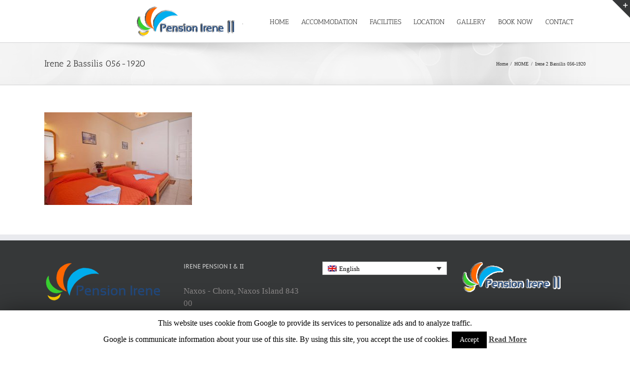

--- FILE ---
content_type: text/html; charset=UTF-8
request_url: https://irenenaxos.com/home-2/irene-2-bassilis-056-1920/
body_size: 61912
content:
<!DOCTYPE html>
<html class="avada-html-layout-wide" lang="en-US" prefix="og: http://ogp.me/ns# fb: http://ogp.me/ns/fb#">
<head>
	<meta http-equiv="X-UA-Compatible" content="IE=edge" />
	<meta http-equiv="Content-Type" content="text/html; charset=utf-8"/>
	<meta name="viewport" content="width=device-width, initial-scale=1" />
	<title>Irene 2 Bassilis 056-1920 &#8211; Irene I &#038; II</title>
<link rel="alternate" hreflang="en" href="https://irenenaxos.com/home-2/irene-2-bassilis-056-1920/" />
<link rel="alternate" hreflang="el" href="https://irenenaxos.com/el/home-2/irene-2-bassilis-056-1920-2/" />
<link rel='dns-prefetch' href='//s.w.org' />
<link rel="alternate" type="application/rss+xml" title="Irene I &amp; II &raquo; Feed" href="https://irenenaxos.com/feed/" />
<link rel="alternate" type="application/rss+xml" title="Irene I &amp; II &raquo; Comments Feed" href="https://irenenaxos.com/comments/feed/" />
		
		
		
		
				
		<meta property="og:title" content="Irene 2 Bassilis 056-1920"/>
		<meta property="og:type" content="article"/>
		<meta property="og:url" content="https://irenenaxos.com/home-2/irene-2-bassilis-056-1920/"/>
		<meta property="og:site_name" content="Irene I &amp; II"/>
		<meta property="og:description" content=""/>

									<meta property="og:image" content="https://irenenaxos.com/wp-content/uploads/2017/10/irenelogo2.png"/>
									<script type="text/javascript">
			window._wpemojiSettings = {"baseUrl":"https:\/\/s.w.org\/images\/core\/emoji\/12.0.0-1\/72x72\/","ext":".png","svgUrl":"https:\/\/s.w.org\/images\/core\/emoji\/12.0.0-1\/svg\/","svgExt":".svg","source":{"concatemoji":"https:\/\/irenenaxos.com\/wp-includes\/js\/wp-emoji-release.min.js?ver=5.4.18"}};
			/*! This file is auto-generated */
			!function(e,a,t){var n,r,o,i=a.createElement("canvas"),p=i.getContext&&i.getContext("2d");function s(e,t){var a=String.fromCharCode;p.clearRect(0,0,i.width,i.height),p.fillText(a.apply(this,e),0,0);e=i.toDataURL();return p.clearRect(0,0,i.width,i.height),p.fillText(a.apply(this,t),0,0),e===i.toDataURL()}function c(e){var t=a.createElement("script");t.src=e,t.defer=t.type="text/javascript",a.getElementsByTagName("head")[0].appendChild(t)}for(o=Array("flag","emoji"),t.supports={everything:!0,everythingExceptFlag:!0},r=0;r<o.length;r++)t.supports[o[r]]=function(e){if(!p||!p.fillText)return!1;switch(p.textBaseline="top",p.font="600 32px Arial",e){case"flag":return s([127987,65039,8205,9895,65039],[127987,65039,8203,9895,65039])?!1:!s([55356,56826,55356,56819],[55356,56826,8203,55356,56819])&&!s([55356,57332,56128,56423,56128,56418,56128,56421,56128,56430,56128,56423,56128,56447],[55356,57332,8203,56128,56423,8203,56128,56418,8203,56128,56421,8203,56128,56430,8203,56128,56423,8203,56128,56447]);case"emoji":return!s([55357,56424,55356,57342,8205,55358,56605,8205,55357,56424,55356,57340],[55357,56424,55356,57342,8203,55358,56605,8203,55357,56424,55356,57340])}return!1}(o[r]),t.supports.everything=t.supports.everything&&t.supports[o[r]],"flag"!==o[r]&&(t.supports.everythingExceptFlag=t.supports.everythingExceptFlag&&t.supports[o[r]]);t.supports.everythingExceptFlag=t.supports.everythingExceptFlag&&!t.supports.flag,t.DOMReady=!1,t.readyCallback=function(){t.DOMReady=!0},t.supports.everything||(n=function(){t.readyCallback()},a.addEventListener?(a.addEventListener("DOMContentLoaded",n,!1),e.addEventListener("load",n,!1)):(e.attachEvent("onload",n),a.attachEvent("onreadystatechange",function(){"complete"===a.readyState&&t.readyCallback()})),(n=t.source||{}).concatemoji?c(n.concatemoji):n.wpemoji&&n.twemoji&&(c(n.twemoji),c(n.wpemoji)))}(window,document,window._wpemojiSettings);
		</script>
		<style type="text/css">
img.wp-smiley,
img.emoji {
	display: inline !important;
	border: none !important;
	box-shadow: none !important;
	height: 1em !important;
	width: 1em !important;
	margin: 0 .07em !important;
	vertical-align: -0.1em !important;
	background: none !important;
	padding: 0 !important;
}
</style>
	<link rel='stylesheet' id='cookie-law-info-css'  href='https://irenenaxos.com/wp-content/plugins/cookie-law-info/public/css/cookie-law-info-public.css?ver=1.8.5' type='text/css' media='all' />
<link rel='stylesheet' id='cookie-law-info-gdpr-css'  href='https://irenenaxos.com/wp-content/plugins/cookie-law-info/public/css/cookie-law-info-gdpr.css?ver=1.8.5' type='text/css' media='all' />
<link rel='stylesheet' id='rs-plugin-settings-css'  href='https://irenenaxos.com/wp-content/plugins/revslider/public/assets/css/settings.css?ver=5.3.1.5' type='text/css' media='all' />
<style id='rs-plugin-settings-inline-css' type='text/css'>
#rs-demo-id {}
</style>
<link rel='stylesheet' id='wpml-legacy-dropdown-0-css'  href='https://irenenaxos.com/wp-content/plugins/sitepress-multilingual-cms/templates/language-switchers/legacy-dropdown/style.css?ver=1' type='text/css' media='all' />
<link rel='stylesheet' id='wpml-legacy-horizontal-list-0-css'  href='https://irenenaxos.com/wp-content/plugins/sitepress-multilingual-cms/templates/language-switchers/legacy-list-horizontal/style.css?ver=1' type='text/css' media='all' />
<link rel='stylesheet' id='avada-stylesheet-css'  href='https://irenenaxos.com/wp-content/themes/Avada/assets/css/style.min.css?ver=5.9.1' type='text/css' media='all' />
<link rel='stylesheet' id='child-style-css'  href='https://irenenaxos.com/wp-content/themes/Avada-Child-Theme/style.css?ver=5.4.18' type='text/css' media='all' />
<!--[if IE]>
<link rel='stylesheet' id='avada-IE-css'  href='https://irenenaxos.com/wp-content/themes/Avada/assets/css/ie.min.css?ver=5.9.1' type='text/css' media='all' />
<style id='avada-IE-inline-css' type='text/css'>
.avada-select-parent .select-arrow{background-color:#ffffff}
.select-arrow{background-color:#ffffff}
</style>
<![endif]-->
<link rel='stylesheet' id='fusion-dynamic-css-css'  href='https://irenenaxos.com/wp-content/uploads/fusion-styles/1115680562b40db098fc861934c475d6.min.css?ver=5.4.18' type='text/css' media='all' />
<script>if (document.location.protocol != "https:") {document.location = document.URL.replace(/^http:/i, "https:");}</script><script type='text/javascript' src='https://irenenaxos.com/wp-includes/js/jquery/jquery.js?ver=1.12.4-wp'></script>
<script type='text/javascript' src='https://irenenaxos.com/wp-includes/js/jquery/jquery-migrate.min.js?ver=1.4.1'></script>
<script type='text/javascript'>
/* <![CDATA[ */
var Cli_Data = {"nn_cookie_ids":[],"cookielist":[]};
var log_object = {"ajax_url":"https:\/\/irenenaxos.com\/wp-admin\/admin-ajax.php"};
/* ]]> */
</script>
<script type='text/javascript' src='https://irenenaxos.com/wp-content/plugins/cookie-law-info/public/js/cookie-law-info-public.js?ver=1.8.5'></script>
<script type='text/javascript' src='https://irenenaxos.com/wp-content/plugins/revslider/public/assets/js/jquery.themepunch.tools.min.js?ver=5.3.1.5'></script>
<script type='text/javascript' src='https://irenenaxos.com/wp-content/plugins/revslider/public/assets/js/jquery.themepunch.revolution.min.js?ver=5.3.1.5'></script>
<script type='text/javascript' src='https://irenenaxos.com/wp-content/plugins/sitepress-multilingual-cms/templates/language-switchers/legacy-dropdown/script.js?ver=1'></script>
<link rel='https://api.w.org/' href='https://irenenaxos.com/wp-json/' />
<link rel="EditURI" type="application/rsd+xml" title="RSD" href="https://irenenaxos.com/xmlrpc.php?rsd" />
<link rel="wlwmanifest" type="application/wlwmanifest+xml" href="https://irenenaxos.com/wp-includes/wlwmanifest.xml" /> 
<link rel='shortlink' href='https://irenenaxos.com/?p=1703' />
<link rel="alternate" type="application/json+oembed" href="https://irenenaxos.com/wp-json/oembed/1.0/embed?url=https%3A%2F%2Firenenaxos.com%2Fhome-2%2Firene-2-bassilis-056-1920%2F" />
<link rel="alternate" type="text/xml+oembed" href="https://irenenaxos.com/wp-json/oembed/1.0/embed?url=https%3A%2F%2Firenenaxos.com%2Fhome-2%2Firene-2-bassilis-056-1920%2F&#038;format=xml" />
<meta name="generator" content="WPML ver:3.6.1 stt:1,13;" />
<script type="text/javascript">
(function(url){
	if(/(?:Chrome\/26\.0\.1410\.63 Safari\/537\.31|WordfenceTestMonBot)/.test(navigator.userAgent)){ return; }
	var addEvent = function(evt, handler) {
		if (window.addEventListener) {
			document.addEventListener(evt, handler, false);
		} else if (window.attachEvent) {
			document.attachEvent('on' + evt, handler);
		}
	};
	var removeEvent = function(evt, handler) {
		if (window.removeEventListener) {
			document.removeEventListener(evt, handler, false);
		} else if (window.detachEvent) {
			document.detachEvent('on' + evt, handler);
		}
	};
	var evts = 'contextmenu dblclick drag dragend dragenter dragleave dragover dragstart drop keydown keypress keyup mousedown mousemove mouseout mouseover mouseup mousewheel scroll'.split(' ');
	var logHuman = function() {
		if (window.wfLogHumanRan) { return; }
		window.wfLogHumanRan = true;
		var wfscr = document.createElement('script');
		wfscr.type = 'text/javascript';
		wfscr.async = true;
		wfscr.src = url + '&r=' + Math.random();
		(document.getElementsByTagName('head')[0]||document.getElementsByTagName('body')[0]).appendChild(wfscr);
		for (var i = 0; i < evts.length; i++) {
			removeEvent(evts[i], logHuman);
		}
	};
	for (var i = 0; i < evts.length; i++) {
		addEvent(evts[i], logHuman);
	}
})('//irenenaxos.com/?wordfence_lh=1&hid=11C892EDCC4B55E8E3FF8F8B6BC81A7A');
</script><style type="text/css">.recentcomments a{display:inline !important;padding:0 !important;margin:0 !important;}</style><style type="text/css" id="custom-background-css">
body.custom-background { background-color: #d8d8d8; }
</style>
	
<style type='text/css'>
/* Begin Simple Side Tab Styles*/
#rum_sst_tab {
	font-family:Tahoma, sans-serif;
	top:350px;
	background-color:#32afcb;
	color:#FFFFFF;
	border-style:solid;
	border-width:0px;
}

#rum_sst_tab:hover {
	background-color: #A4A4A4;
	

}

.rum_sst_contents {
	position:fixed;
	margin:0;
	padding:6px 13px 8px 13px;
	text-decoration:none;
	text-align:center;
	font-size:15px;
	font-weight:bold;
	border-style:solid;
	display:block;
	z-index:100000;
}

.rum_sst_left {
	left:-2px;
	cursor: pointer;
	-webkit-transform-origin:0 0;
	-moz-transform-origin:0 0;
	-o-transform-origin:0 0;
	-ms-transform-origin:0 0;
	-webkit-transform:rotate(270deg);
	-moz-transform:rotate(270deg);
	-ms-transform:rotate(270deg);
	-o-transform:rotate(270deg);
	transform:rotate(270deg);
	-moz-border-radius-bottomright:10px;
	border-bottom-right-radius:10px;
	-moz-border-radius-bottomleft:10px;
	border-bottom-left-radius:10px;
}

.rum_sst_right {
   	right:-1px;
	cursor: pointer;
	-webkit-transform-origin:100% 100%;
	-moz-transform-origin:100% 100%;
	-o-transform-origin:100% 100%;
	-ms-transform-origin:100% 100%;
	-webkit-transform:rotate(-90deg);
	-moz-transform:rotate(-90deg);
	-ms-transform:rotate(-90deg);
	-o-transform:rotate(-90deg);
	transform:rotate(-90deg);
	-moz-border-radius-topright:10px;
	border-top-right-radius:10px;
	-moz-border-radius-topleft:10px;
	border-top-left-radius:10px;
}

.rum_sst_right.less-ie-9 {
	right:-120px;
	filter: progid:DXImageTransform.Microsoft.BasicImage(rotation=1);
}

.rum_sst_left.less-ie-9 {
	filter: progid:DXImageTransform.Microsoft.BasicImage(rotation=3);
}

/* End Simple Side Tab Styles*/

</style>

<meta name="generator" content="Powered by Slider Revolution 5.3.1.5 - responsive, Mobile-Friendly Slider Plugin for WordPress with comfortable drag and drop interface." />
			<script type="text/javascript" >
				window.ga=window.ga||function(){(ga.q=ga.q||[]).push(arguments)};ga.l=+new Date;
				ga('create', 'UA-91192219-27', 'auto');
				// Plugins
				
				ga('send', 'pageview');
			</script>
			<script async src="https://www.google-analytics.com/analytics.js"></script>
			
		
	<script type="text/javascript">
		var doc = document.documentElement;
		doc.setAttribute('data-useragent', navigator.userAgent);
	</script>

	</head>

<body data-rsssl=1 class="attachment attachment-template-default attachmentid-1703 attachment-jpeg custom-background fusion-image-hovers fusion-body ltr fusion-sticky-header no-tablet-sticky-header no-mobile-sticky-header no-mobile-slidingbar no-mobile-totop fusion-disable-outline fusion-sub-menu-fade mobile-logo-pos-left layout-wide-mode fusion-top-header menu-text-align-center mobile-menu-design-modern fusion-show-pagination-text fusion-header-layout-v1 avada-responsive avada-footer-fx-none fusion-search-form-classic fusion-avatar-square">
	<a class="skip-link screen-reader-text" href="#content">Skip to content</a>
				<div id="wrapper" class="">
		<div id="home" style="position:relative;top:-1px;"></div>
		
			<header class="fusion-header-wrapper">
				<div class="fusion-header-v1 fusion-logo-left fusion-sticky-menu-1 fusion-sticky-logo-1 fusion-mobile-logo-1  fusion-mobile-menu-design-modern">
					<div class="fusion-header-sticky-height"></div>
<div class="fusion-header">
	<div class="fusion-row">
					<div class="fusion-logo" data-margin-top="31px" data-margin-bottom="31px" data-margin-left="0px" data-margin-right="0px">
			<a class="fusion-logo-link"  href="https://irenenaxos.com/" >

						<!-- standard logo -->
			<img src="https://irenenaxos.com/wp-content/uploads/2017/10/irenelogo2.png" srcset="https://irenenaxos.com/wp-content/uploads/2017/10/irenelogo2.png 1x" width="208" height="63" alt="Irene I &#038; II Logo" data-retina_logo_url="" class="fusion-standard-logo" />

											<!-- mobile logo -->
				<img src="https://irenenaxos.com/wp-content/uploads/2017/10/irenelogo2.png" srcset="https://irenenaxos.com/wp-content/uploads/2017/10/irenelogo2.png 1x" width="208" height="63" alt="Irene I &#038; II Logo" data-retina_logo_url="" class="fusion-mobile-logo" />
			
											<!-- sticky header logo -->
				<img src="https://irenenaxos.com/wp-content/uploads/2017/10/irenelogo2.png" srcset="https://irenenaxos.com/wp-content/uploads/2017/10/irenelogo2.png 1x" width="208" height="63" alt="Irene I &#038; II Logo" data-retina_logo_url="" class="fusion-sticky-logo" />
					</a>
		</div>		<nav class="fusion-main-menu" aria-label="Main Menu"><ul id="menu-menu-en" class="fusion-menu"><li  id="menu-item-2288"  class="logostigmis menu-item menu-item-type-custom menu-item-object-custom menu-item-2288"  data-classes="logostigmis" data-item-id="2288"><a  href="/home-2/" class="fusion-flex-link fusion-bar-highlight"><span class="fusion-megamenu-icon fusion-megamenu-image"><img src="https://irenenaxos.com/wp-content/uploads/2017/10/irenelogo2.png" alt="" title="Irene 2 Bassilis 056-1920"></span><span class="menu-text">.</span></a></li><li  id="menu-item-43"  class="menu-item menu-item-type-post_type menu-item-object-page menu-item-43"  data-item-id="43"><a  href="https://irenenaxos.com/home-2/" class="fusion-bar-highlight"><span class="menu-text">HOME</span></a></li><li  id="menu-item-287"  class="menu-item menu-item-type-post_type menu-item-object-page menu-item-287"  data-item-id="287"><a  href="https://irenenaxos.com/accomodation-2/" class="fusion-bar-highlight"><span class="menu-text">ACCOMMODATION</span></a></li><li  id="menu-item-290"  class="menu-item menu-item-type-post_type menu-item-object-page menu-item-290"  data-item-id="290"><a  href="https://irenenaxos.com/facilities-2/" class="fusion-bar-highlight"><span class="menu-text">FACILITIES</span></a></li><li  id="menu-item-42"  class="menu-item menu-item-type-post_type menu-item-object-page menu-item-42"  data-item-id="42"><a  href="https://irenenaxos.com/location-2/" class="fusion-bar-highlight"><span class="menu-text">LOCATION</span></a></li><li  id="menu-item-301"  class="menu-item menu-item-type-post_type menu-item-object-page menu-item-301"  data-item-id="301"><a  href="https://irenenaxos.com/gallery-2/" class="fusion-bar-highlight"><span class="menu-text">GALLERY</span></a></li><li  id="menu-item-3170"  class="menu-item menu-item-type-custom menu-item-object-custom menu-item-3170"  data-item-id="3170"><a  href="https://irenenaxos2.reserve-online.net/" class="fusion-bar-highlight"><span class="menu-text">BOOK NOW</span></a></li><li  id="menu-item-41"  class="menu-item menu-item-type-post_type menu-item-object-page menu-item-41"  data-item-id="41"><a  href="https://irenenaxos.com/contact-2/" class="fusion-bar-highlight"><span class="menu-text">CONTACT</span></a></li><li class="fusion-custom-menu-item fusion-main-menu-search"><a class="fusion-main-menu-icon fusion-bar-highlight" href="#" aria-label="Search" data-title="Search" title="Search"></a><div class="fusion-custom-menu-item-contents"><form role="search" class="searchform fusion-search-form fusion-live-search" method="get" action="https://irenenaxos.com/">
	<div class="fusion-search-form-content">
		<div class="fusion-search-field search-field">
			<label><span class="screen-reader-text">Search for:</span>
									<input type="text" value="" name="s" class="s" placeholder="Search ..." required aria-required="true" aria-label="Search ..."/>
							</label>
		</div>
		<div class="fusion-search-button search-button">
			<input type="submit" class="fusion-search-submit searchsubmit" value="&#xf002;" />
					</div>
	</div>
	</form>
</div></li></ul></nav><nav class="fusion-main-menu fusion-sticky-menu" aria-label="Main Menu Sticky"><ul id="menu-main-menu-1" class="fusion-menu"><li   class="logostigmis menu-item menu-item-type-custom menu-item-object-custom menu-item-2288"  data-classes="logostigmis" data-item-id="2288"><a  href="/home-2/" class="fusion-flex-link fusion-bar-highlight"><span class="fusion-megamenu-icon fusion-megamenu-image"><img src="https://irenenaxos.com/wp-content/uploads/2017/10/irenelogo2.png" alt="" title="Irene 2 Bassilis 056-1920"></span><span class="menu-text">.</span></a></li><li   class="menu-item menu-item-type-post_type menu-item-object-page menu-item-43"  data-item-id="43"><a  href="https://irenenaxos.com/home-2/" class="fusion-bar-highlight"><span class="menu-text">HOME</span></a></li><li   class="menu-item menu-item-type-post_type menu-item-object-page menu-item-287"  data-item-id="287"><a  href="https://irenenaxos.com/accomodation-2/" class="fusion-bar-highlight"><span class="menu-text">ACCOMMODATION</span></a></li><li   class="menu-item menu-item-type-post_type menu-item-object-page menu-item-290"  data-item-id="290"><a  href="https://irenenaxos.com/facilities-2/" class="fusion-bar-highlight"><span class="menu-text">FACILITIES</span></a></li><li   class="menu-item menu-item-type-post_type menu-item-object-page menu-item-42"  data-item-id="42"><a  href="https://irenenaxos.com/location-2/" class="fusion-bar-highlight"><span class="menu-text">LOCATION</span></a></li><li   class="menu-item menu-item-type-post_type menu-item-object-page menu-item-301"  data-item-id="301"><a  href="https://irenenaxos.com/gallery-2/" class="fusion-bar-highlight"><span class="menu-text">GALLERY</span></a></li><li   class="menu-item menu-item-type-custom menu-item-object-custom menu-item-3170"  data-item-id="3170"><a  href="https://irenenaxos2.reserve-online.net/" class="fusion-bar-highlight"><span class="menu-text">BOOK NOW</span></a></li><li   class="menu-item menu-item-type-post_type menu-item-object-page menu-item-41"  data-item-id="41"><a  href="https://irenenaxos.com/contact-2/" class="fusion-bar-highlight"><span class="menu-text">CONTACT</span></a></li><li class="fusion-custom-menu-item fusion-main-menu-search"><a class="fusion-main-menu-icon fusion-bar-highlight" href="#" aria-label="Search" data-title="Search" title="Search"></a><div class="fusion-custom-menu-item-contents"><form role="search" class="searchform fusion-search-form fusion-live-search" method="get" action="https://irenenaxos.com/">
	<div class="fusion-search-form-content">
		<div class="fusion-search-field search-field">
			<label><span class="screen-reader-text">Search for:</span>
									<input type="text" value="" name="s" class="s" placeholder="Search ..." required aria-required="true" aria-label="Search ..."/>
							</label>
		</div>
		<div class="fusion-search-button search-button">
			<input type="submit" class="fusion-search-submit searchsubmit" value="&#xf002;" />
					</div>
	</div>
	</form>
</div></li></ul></nav>	<div class="fusion-mobile-menu-icons">
							<a href="#" class="fusion-icon fusion-icon-bars" aria-label="Toggle mobile menu" aria-expanded="false"></a>
		
		
		
			</div>
	
<nav class="fusion-mobile-nav-holder fusion-mobile-menu-text-align-left" aria-label="Main Menu Mobile"></nav>

	<nav class="fusion-mobile-nav-holder fusion-mobile-menu-text-align-left fusion-mobile-sticky-nav-holder" aria-label="Main Menu Mobile Sticky"></nav>
					</div>
</div>
				</div>
				<div class="fusion-clearfix"></div>
			</header>
					
		
		<div id="sliders-container">
					</div>
				
		
					<div class="fusion-page-title-bar fusion-page-title-bar-none fusion-page-title-bar-left">
	<div class="fusion-page-title-row">
		<div class="fusion-page-title-wrapper">
			<div class="fusion-page-title-captions">

																			<h1 class="entry-title">Irene 2 Bassilis 056-1920</h1>

									
				
			</div>

												<div class="fusion-page-title-secondary">
						<div class="fusion-breadcrumbs"><span itemscope itemtype="http://data-vocabulary.org/Breadcrumb"><a itemprop="url" href="https://irenenaxos.com"><span itemprop="title">Home</span></a></span><span class="fusion-breadcrumb-sep">/</span><span itemscope itemtype="http://data-vocabulary.org/Breadcrumb"><a itemprop="url" href="https://irenenaxos.com/home-2/"><span itemprop="title">HOME</span></a></span><span class="fusion-breadcrumb-sep">/</span><span class="breadcrumb-leaf">Irene 2 Bassilis 056-1920</span></div>					</div>
							
		</div>
	</div>
</div>
				
				<main id="main" class="clearfix " style="">
			<div class="fusion-row" style="">
<section id="content" style="width: 100%;">
					<div id="post-1703" class="post-1703 attachment type-attachment status-inherit hentry">
			<span class="entry-title rich-snippet-hidden">Irene 2 Bassilis 056-1920</span><span class="vcard rich-snippet-hidden"><span class="fn"><a href="https://irenenaxos.com/author/marinet/" title="Posts by marinet" rel="author">marinet</a></span></span><span class="updated rich-snippet-hidden">2017-10-26T11:54:26+00:00</span>						<div class="post-content">
				<p class="attachment"><a data-rel="iLightbox[postimages]" data-title="" data-caption="" href='https://irenenaxos.com/wp-content/uploads/2017/01/Irene-2-Bassilis-056-1920.jpg'><img width="300" height="188" src="https://irenenaxos.com/wp-content/uploads/2017/01/Irene-2-Bassilis-056-1920-300x188.jpg" class="attachment-medium size-medium" alt="" srcset="https://irenenaxos.com/wp-content/uploads/2017/01/Irene-2-Bassilis-056-1920-200x125.jpg 200w, https://irenenaxos.com/wp-content/uploads/2017/01/Irene-2-Bassilis-056-1920-300x188.jpg 300w, https://irenenaxos.com/wp-content/uploads/2017/01/Irene-2-Bassilis-056-1920-320x202.jpg 320w, https://irenenaxos.com/wp-content/uploads/2017/01/Irene-2-Bassilis-056-1920-400x250.jpg 400w, https://irenenaxos.com/wp-content/uploads/2017/01/Irene-2-Bassilis-056-1920-600x375.jpg 600w, https://irenenaxos.com/wp-content/uploads/2017/01/Irene-2-Bassilis-056-1920-700x441.jpg 700w, https://irenenaxos.com/wp-content/uploads/2017/01/Irene-2-Bassilis-056-1920-768x480.jpg 768w, https://irenenaxos.com/wp-content/uploads/2017/01/Irene-2-Bassilis-056-1920-800x500.jpg 800w, https://irenenaxos.com/wp-content/uploads/2017/01/Irene-2-Bassilis-056-1920-1024x640.jpg 1024w, https://irenenaxos.com/wp-content/uploads/2017/01/Irene-2-Bassilis-056-1920-1200x750.jpg 1200w, https://irenenaxos.com/wp-content/uploads/2017/01/Irene-2-Bassilis-056-1920.jpg 1920w" sizes="(max-width: 300px) 100vw, 300px" /></a></p>
							</div>
																													</div>
		</section>
					
				</div>  <!-- fusion-row -->
			</main>  <!-- #main -->
			
			
			
										
				<div class="fusion-footer">
						
	<footer class="fusion-footer-widget-area fusion-widget-area">
		<div class="fusion-row">
			<div class="fusion-columns fusion-columns-4 fusion-widget-area">
				
																									<div class="fusion-column col-lg-3 col-md-3 col-sm-3">
							<section id="text-2" class="fusion-footer-widget-column widget widget_text">			<div class="textwidget"><a href="/home/" ><img src="/wp-content/uploads/2018/04/logo-1.png" /></a>
</div>
		<div style="clear:both;"></div></section><section id="facebook-like-widget-3" class="fusion-footer-widget-column widget facebook_like"><h4 class="widget-title">Find us on Facebook</h4>
												<script>
			
					window.fbAsyncInit = function() {
						fusion_resize_page_widget();

						jQuery( window ).resize( function() {
							fusion_resize_page_widget();
						});

						function fusion_resize_page_widget() {
							var $container_width = jQuery( '.facebook-like-widget-3' ).width();

							if ( 1 > $container_width ) {
								$container_width = 268;
							}

							if ( $container_width != jQuery('.facebook-like-widget-3 .fb-page' ).data( 'width' ) && $container_width != jQuery('.facebook-like-widget-3 .fb-page' ).data( 'original-width' ) ) {
								jQuery('.facebook-like-widget-3 .fb-page' ).attr( 'data-width', $container_width );
								if ( 'undefined' !== typeof FB ) {
									FB.XFBML.parse();
								}
							}
						}
					};

					( function( d, s, id ) {
						var js, 
							fjs = d.getElementsByTagName( s )[0];
						if ( d.getElementById( id ) ) {
							return;
						}
						js     = d.createElement( s ); 
						js.id  = id;
						js.src = "https://connect.facebook.net/en_US/sdk.js#xfbml=1&version=v2.11&appId=";
						fjs.parentNode.insertBefore( js, fjs );
					}( document, 'script', 'facebook-jssdk' ) );

							</script>
			
			<div class="fb-like-box-container facebook-like-widget-3" id="fb-root">
				<div class="fb-page" data-href="https://www.facebook.com/Irene-Pension-I-380317752441741/" data-original-width="268" data-width="268" data-adapt-container-width="true" data-small-header="false" data-height="270" data-hide-cover="true" data-show-facepile="true" data-tabs=""></div>
			</div>
			<div style="clear:both;"></div></section>																					</div>
																										<div class="fusion-column col-lg-3 col-md-3 col-sm-3">
							<section id="contact_info-widget-2" class="fusion-footer-widget-column widget contact_info"><h4 class="widget-title">Irene Pension Ι &#038; ΙΙ</h4>
		<div class="contact-info-container">
							<p class="address">Naxos - Chora, Naxos Island 843 00</p>
			
			
							<p class="mobile">Mobile: +30 6973337782</p>
			
			
							<p class="email">Email: <a href="mailto:&#105;nf&#111;&#64;i&#114;en&#101;&#110;a&#120;o&#115;&#46;c&#111;m&#32;">info@irenenaxos.com </a></p>
			
					</div>
		<div style="clear:both;"></div></section><section id="text-4" class="fusion-footer-widget-column widget widget_text"><h4 class="widget-title">ΜΗΤΕ</h4>			<div class="textwidget"><p>IRENE 1  1174K112KO639300</p>
<p>IRENE 2   1144K133K0772800</p>
</div>
		<div style="clear:both;"></div></section>																					</div>
																										<div class="fusion-column col-lg-3 col-md-3 col-sm-3">
							<section id="icl_lang_sel_widget-2" class="fusion-footer-widget-column widget widget_icl_lang_sel_widget">
<div
	 class="wpml-ls-sidebars-avada-footer-widget-3 wpml-ls wpml-ls-legacy-dropdown js-wpml-ls-legacy-dropdown">
	<ul>

		<li tabindex="0" class="wpml-ls-slot-avada-footer-widget-3 wpml-ls-item wpml-ls-item-en wpml-ls-current-language wpml-ls-first-item wpml-ls-item-legacy-dropdown">
			<a href="#" class="wpml-ls-item-toggle"><img class="wpml-ls-flag" src="https://irenenaxos.com/wp-content/plugins/sitepress-multilingual-cms/res/flags/en.png" alt="en" title="English"><span class="wpml-ls-native">English</span></a>

			<ul class="wpml-ls-sub-menu">
				
					<li class="wpml-ls-slot-avada-footer-widget-3 wpml-ls-item wpml-ls-item-el wpml-ls-last-item">
						<a href="https://irenenaxos.com/el/home-2/irene-2-bassilis-056-1920-2/"><img class="wpml-ls-flag" src="https://irenenaxos.com/wp-content/plugins/sitepress-multilingual-cms/res/flags/el.png" alt="el" title="Ελληνικα"><span class="wpml-ls-native">Ελληνικα</span><span class="wpml-ls-display"><span class="wpml-ls-bracket"> (</span>Greek<span class="wpml-ls-bracket">)</span></span></a>
					</li>

							</ul>

		</li>

	</ul>
</div><div style="clear:both;"></div></section>																					</div>
																										<div class="fusion-column fusion-column-last col-lg-3 col-md-3 col-sm-3">
							<section id="text-5" class="fusion-footer-widget-column widget widget_text">			<div class="textwidget"><a href="/home-2/" ><img src="/wp-content/uploads/2018/04/irenelogo2-3.png" /></a></div>
		<div style="clear:both;"></div></section><section id="facebook-like-widget-2" class="fusion-footer-widget-column widget facebook_like"><h4 class="widget-title">Find us on Facebook</h4>
												<script>
			
					window.fbAsyncInit = function() {
						fusion_resize_page_widget();

						jQuery( window ).resize( function() {
							fusion_resize_page_widget();
						});

						function fusion_resize_page_widget() {
							var $container_width = jQuery( '.facebook-like-widget-2' ).width();

							if ( 1 > $container_width ) {
								$container_width = 268;
							}

							if ( $container_width != jQuery('.facebook-like-widget-2 .fb-page' ).data( 'width' ) && $container_width != jQuery('.facebook-like-widget-2 .fb-page' ).data( 'original-width' ) ) {
								jQuery('.facebook-like-widget-2 .fb-page' ).attr( 'data-width', $container_width );
								if ( 'undefined' !== typeof FB ) {
									FB.XFBML.parse();
								}
							}
						}
					};

					( function( d, s, id ) {
						var js, 
							fjs = d.getElementsByTagName( s )[0];
						if ( d.getElementById( id ) ) {
							return;
						}
						js     = d.createElement( s ); 
						js.id  = id;
						js.src = "https://connect.facebook.net/en_US/sdk.js#xfbml=1&version=v2.11&appId=";
						fjs.parentNode.insertBefore( js, fjs );
					}( document, 'script', 'facebook-jssdk' ) );

							</script>
			
			<div class="fb-like-box-container facebook-like-widget-2" id="fb-root">
				<div class="fb-page" data-href="https://www.facebook.com/Irene-Pension-II-345822219217608" data-original-width="268" data-width="268" data-adapt-container-width="true" data-small-header="false" data-height="270" data-hide-cover="true" data-show-facepile="true" data-tabs=""></div>
			</div>
			<div style="clear:both;"></div></section>																					</div>
																											
				<div class="fusion-clearfix"></div>
			</div> <!-- fusion-columns -->
		</div> <!-- fusion-row -->
	</footer> <!-- fusion-footer-widget-area -->

	
	<footer id="footer" class="fusion-footer-copyright-area">
		<div class="fusion-row">
			<div class="fusion-copyright-content">

				<div class="fusion-copyright-notice">
		<div>
		Copyright | All Rights Reserved | Design and Developed  by <a href="http://marinet.gr">Marinet</a> 	</div>
</div>
<div class="fusion-social-links-footer">
	</div>

			</div> <!-- fusion-fusion-copyright-content -->
		</div> <!-- fusion-row -->
	</footer> <!-- #footer -->
				</div> <!-- fusion-footer -->

				<div id="slidingbar-area" class="slidingbar-area fusion-sliding-bar-area fusion-widget-area fusion-sliding-bar-position-top fusion-sliding-bar-text-align-left fusion-sliding-bar-toggle-triangle" data-breakpoint="800" data-toggle="triangle">
			<div class="fusion-sb-toggle-wrapper">
			<a class="fusion-sb-toggle" href="#"><span class="screen-reader-text">Toggle Sliding Bar Area</span></a>
		</div>
	
	<div id="slidingbar" class="fusion-sliding-bar">
				<div class="fusion-row">
						<div class="fusion-columns row fusion-columns-2 columns columns-2">

																									<div class="fusion-column col-lg-6 col-md-6 col-sm-6">
												</div>
																										<div class="fusion-column col-lg-6 col-md-6 col-sm-6">
												</div>
																																																	<div class="fusion-clearfix"></div>
			</div>
		</div>
	</div>
</div>
					</div> <!-- wrapper -->

								<a class="fusion-one-page-text-link fusion-page-load-link"></a>

		<div id="cookie-law-info-bar"><span>This website uses cookie from Google to provide its services to personalize ads and to analyze traffic. <br /> Google is communicate information about your use of this site. By using this site, you accept the use of cookies. <a role='button' tabindex='0' data-cli_action="accept" id="cookie_action_close_header"  class="medium cli-plugin-button cli-plugin-main-button cookie_action_close_header cli_action_button" style="display:inline-block; ">Accept</a> <a href='/terms' id="CONSTANT_OPEN_URL" target="_blank"  class="cli-plugin-main-link"  style="display:inline-block;" >Read More</a></span></div><div id="cookie-law-info-again" style="display:none;"><span id="cookie_hdr_showagain">Privacy & Cookies Policy</span></div><div class="cli-modal" id="cliSettingsPopup" tabindex="-1" role="dialog" aria-labelledby="cliSettingsPopup" aria-hidden="true">
  <div class="cli-modal-dialog" role="document">
    <div class="cli-modal-content cli-bar-popup">
      <button type="button" class="cli-modal-close" id="cliModalClose">
        <svg class="" viewBox="0 0 24 24"><path d="M19 6.41l-1.41-1.41-5.59 5.59-5.59-5.59-1.41 1.41 5.59 5.59-5.59 5.59 1.41 1.41 5.59-5.59 5.59 5.59 1.41-1.41-5.59-5.59z"></path><path d="M0 0h24v24h-24z" fill="none"></path></svg>
        <span class="wt-cli-sr-only">Close</span>
      </button>
      <div class="cli-modal-body">
        <div class="cli-container-fluid cli-tab-container">
    <div class="cli-row">
        <div class="cli-col-12 cli-align-items-stretch cli-px-0">
            <div class="cli-privacy-overview">
                                                   
                <div class="cli-privacy-content">
                    <div class="cli-privacy-content-text"></div>
                </div>
                <a class="cli-privacy-readmore" data-readmore-text="Show more" data-readless-text="Show less"></a>            </div>
        </div>  
        <div class="cli-col-12 cli-align-items-stretch cli-px-0 cli-tab-section-container">
              
                            <div class="cli-tab-section">
                    <div class="cli-tab-header">
                        <a role="button" tabindex="0" class="cli-nav-link cli-settings-mobile" data-target="necessary" data-toggle="cli-toggle-tab" >
                            Necessary 
                        </a>
                    
                    <span class="cli-necessary-caption">Always Enabled</span>                     </div>
                    <div class="cli-tab-content">
                        <div class="cli-tab-pane cli-fade" data-id="necessary">
                            <p></p>
                        </div>
                    </div>
                </div>
              
                       
        </div>
    </div> 
</div> 
      </div>
    </div>
  </div>
</div>
<div class="cli-modal-backdrop cli-fade cli-settings-overlay"></div>
<div class="cli-modal-backdrop cli-fade cli-popupbar-overlay"></div>
<script type="text/javascript">
  /* <![CDATA[ */
  cli_cookiebar_settings='{"animate_speed_hide":"500","animate_speed_show":"500","background":"#fff","border":"#444","border_on":false,"button_1_button_colour":"#000","button_1_button_hover":"#000000","button_1_link_colour":"#fff","button_1_as_button":true,"button_1_new_win":false,"button_2_button_colour":"#333","button_2_button_hover":"#292929","button_2_link_colour":"#444","button_2_as_button":false,"button_2_hidebar":false,"button_3_button_colour":"#000","button_3_button_hover":"#000000","button_3_link_colour":"#fff","button_3_as_button":true,"button_3_new_win":false,"button_4_button_colour":"#000","button_4_button_hover":"#000000","button_4_link_colour":"#fff","button_4_as_button":true,"font_family":"inherit","header_fix":false,"notify_animate_hide":true,"notify_animate_show":false,"notify_div_id":"#cookie-law-info-bar","notify_position_horizontal":"right","notify_position_vertical":"bottom","scroll_close":false,"scroll_close_reload":false,"accept_close_reload":false,"reject_close_reload":false,"showagain_tab":true,"showagain_background":"#fff","showagain_border":"#000","showagain_div_id":"#cookie-law-info-again","showagain_x_position":"100px","text":"#000","show_once_yn":false,"show_once":"10000","logging_on":false,"as_popup":false,"popup_overlay":true,"bar_heading_text":"","cookie_bar_as":"banner","popup_showagain_position":"bottom-right","widget_position":"left"}';
  /* ]]> */
</script><link href="https://fonts.googleapis.com/css?family=Open+Sans:,300" rel="stylesheet">
		<link href="https://fonts.googleapis.com/css?family=Roboto:,300" rel="stylesheet">
<!--cosmores-->

<!--BEGIN COSMORES FORM-->
<link rel="stylesheet" type="text/css" href="https://www.cosmores.com/plugins/css/smoothness/jquery-ui-1.8.13.custom.css" />
<script type="text/javascript" src="https://cdnjs.cloudflare.com/ajax/libs/jqueryui/1.12.1/jquery-ui.min.js"></script>
<script src="https://cdnjs.cloudflare.com/ajax/libs/jquery/3.1.1/core.js"></script>

				<script type="text/javascript">
				jQuery( document ).ready( function() {
					var ajaxurl = 'https://irenenaxos.com/wp-admin/admin-ajax.php';
					if ( 0 < jQuery( '.fusion-login-nonce' ).length ) {
						jQuery.get( ajaxurl, { 'action': 'fusion_login_nonce' }, function( response ) {
							jQuery( '.fusion-login-nonce' ).html( response );
						});
					}
				});
				</script>
				<a href="https://iliada.cosmores.com/?SITE=915" id="rum_sst_tab" class="rum_sst_contents rum_sst_right">BOOK NOW</a><script type='text/javascript'>
/* <![CDATA[ */
var wpcf7 = {"apiSettings":{"root":"https:\/\/irenenaxos.com\/wp-json\/contact-form-7\/v1","namespace":"contact-form-7\/v1"}};
/* ]]> */
</script>
<script type='text/javascript' src='https://irenenaxos.com/wp-content/plugins/contact-form-7/includes/js/scripts.js?ver=5.1.7'></script>
<script type='text/javascript' src='https://irenenaxos.com/wp-content/themes/Avada/includes/lib/assets/min/js/library/isotope.js?ver=3.0.4'></script>
<script type='text/javascript' src='https://irenenaxos.com/wp-content/themes/Avada/includes/lib/assets/min/js/library/jquery.infinitescroll.js?ver=2.1'></script>
<script type='text/javascript' src='https://irenenaxos.com/wp-content/plugins/fusion-core/js/min/avada-faqs.js?ver=1'></script>
<script type='text/javascript' src='https://irenenaxos.com/wp-content/themes/Avada/includes/lib/assets/min/js/library/modernizr.js?ver=3.3.1'></script>
<script type='text/javascript' src='https://irenenaxos.com/wp-content/themes/Avada/includes/lib/assets/min/js/library/jquery.fitvids.js?ver=1.1'></script>
<script type='text/javascript'>
/* <![CDATA[ */
var fusionVideoGeneralVars = {"status_vimeo":"1","status_yt":"1"};
/* ]]> */
</script>
<script type='text/javascript' src='https://irenenaxos.com/wp-content/themes/Avada/includes/lib/assets/min/js/library/fusion-video-general.js?ver=1'></script>
<script type='text/javascript'>
/* <![CDATA[ */
var fusionLightboxVideoVars = {"lightbox_video_width":"1280","lightbox_video_height":"720"};
/* ]]> */
</script>
<script type='text/javascript' src='https://irenenaxos.com/wp-content/themes/Avada/includes/lib/assets/min/js/library/jquery.ilightbox.js?ver=2.2.3'></script>
<script type='text/javascript' src='https://irenenaxos.com/wp-content/themes/Avada/includes/lib/assets/min/js/library/jquery.mousewheel.js?ver=3.0.6'></script>
<script type='text/javascript'>
/* <![CDATA[ */
var fusionLightboxVars = {"status_lightbox":"1","lightbox_gallery":"1","lightbox_skin":"metro-white","lightbox_title":"1","lightbox_arrows":"1","lightbox_slideshow_speed":"5000","lightbox_autoplay":"","lightbox_opacity":"0.9","lightbox_desc":"1","lightbox_social":"1","lightbox_deeplinking":"1","lightbox_path":"vertical","lightbox_post_images":"1","lightbox_animation_speed":"Normal"};
/* ]]> */
</script>
<script type='text/javascript' src='https://irenenaxos.com/wp-content/themes/Avada/includes/lib/assets/min/js/general/fusion-lightbox.js?ver=1'></script>
<script type='text/javascript' src='https://irenenaxos.com/wp-content/themes/Avada/includes/lib/assets/min/js/library/imagesLoaded.js?ver=3.1.8'></script>
<script type='text/javascript' src='https://irenenaxos.com/wp-content/themes/Avada/includes/lib/assets/min/js/library/packery.js?ver=2.0.0'></script>
<script type='text/javascript'>
/* <![CDATA[ */
var avadaPortfolioVars = {"lightbox_behavior":"all","infinite_finished_msg":"<em>All items displayed.<\/em>","infinite_blog_text":"<em>Loading the next set of posts...<\/em>","content_break_point":"800"};
/* ]]> */
</script>
<script type='text/javascript' src='https://irenenaxos.com/wp-content/plugins/fusion-core/js/min/avada-portfolio.js?ver=1'></script>
<script type='text/javascript'>
/* <![CDATA[ */
var fusionMapsVars = {"admin_ajax":"https:\/\/irenenaxos.com\/wp-admin\/admin-ajax.php"};
/* ]]> */
</script>
<script type='text/javascript' src='https://irenenaxos.com/wp-content/themes/Avada/includes/lib/assets/min/js/library/jquery.fusion_maps.js?ver=2.2.2'></script>
<script type='text/javascript' src='https://irenenaxos.com/wp-content/themes/Avada/includes/lib/assets/min/js/general/fusion-google-map.js?ver=1'></script>
<script type='text/javascript' src='https://irenenaxos.com/wp-content/plugins/fusion-builder/assets/js/min/library/Chart.js?ver=2.7.1'></script>
<script type='text/javascript' src='https://irenenaxos.com/wp-content/plugins/fusion-builder/assets/js/min/general/fusion-chart.js?ver=1'></script>
<script type='text/javascript' src='https://irenenaxos.com/wp-content/themes/Avada/includes/lib/assets/min/js/library/bootstrap.collapse.js?ver=3.1.1'></script>
<script type='text/javascript'>
/* <![CDATA[ */
var fusionEqualHeightVars = {"content_break_point":"800"};
/* ]]> */
</script>
<script type='text/javascript' src='https://irenenaxos.com/wp-content/themes/Avada/includes/lib/assets/min/js/general/fusion-equal-heights.js?ver=1'></script>
<script type='text/javascript' src='https://irenenaxos.com/wp-content/plugins/fusion-builder/assets/js/min/general/fusion-toggles.js?ver=1'></script>
<script type='text/javascript' src='https://irenenaxos.com/wp-content/themes/Avada/includes/lib/assets/min/js/library/jquery.waypoints.js?ver=2.0.3'></script>
<script type='text/javascript' src='https://irenenaxos.com/wp-content/themes/Avada/includes/lib/assets/min/js/general/fusion-waypoints.js?ver=1'></script>
<script type='text/javascript' src='https://irenenaxos.com/wp-content/themes/Avada/includes/lib/assets/min/js/library/jquery.appear.js?ver=1'></script>
<script type='text/javascript' src='https://irenenaxos.com/wp-content/plugins/fusion-builder/assets/js/min/general/fusion-progress.js?ver=1'></script>
<script type='text/javascript' src='https://irenenaxos.com/wp-content/themes/Avada/includes/lib/assets/min/js/library/cssua.js?ver=2.1.28'></script>
<script type='text/javascript'>
/* <![CDATA[ */
var fusionAnimationsVars = {"disable_mobile_animate_css":"0"};
/* ]]> */
</script>
<script type='text/javascript' src='https://irenenaxos.com/wp-content/plugins/fusion-builder/assets/js/min/general/fusion-animations.js?ver=1'></script>
<script type='text/javascript' src='https://irenenaxos.com/wp-content/plugins/fusion-builder/assets/js/min/general/fusion-gallery.js?ver=1'></script>
<script type='text/javascript'>
/* <![CDATA[ */
var fusionBgImageVars = {"content_break_point":"800"};
/* ]]> */
</script>
<script type='text/javascript' src='https://irenenaxos.com/wp-content/plugins/fusion-builder/assets/js/min/general/fusion-column-bg-image.js?ver=1'></script>
<script type='text/javascript' src='https://irenenaxos.com/wp-content/plugins/fusion-builder/assets/js/min/general/fusion-column.js?ver=1'></script>
<script type='text/javascript' src='https://irenenaxos.com/wp-content/plugins/fusion-builder/assets/js/min/library/jquery.event.move.js?ver=2.0'></script>
<script type='text/javascript' src='https://irenenaxos.com/wp-content/plugins/fusion-builder/assets/js/min/general/fusion-image-before-after.js?ver=1.0'></script>
<script type='text/javascript' src='https://irenenaxos.com/wp-content/plugins/fusion-builder/assets/js/min/general/fusion-flip-boxes.js?ver=1'></script>
<script type='text/javascript' src='https://irenenaxos.com/wp-content/plugins/fusion-builder/assets/js/min/general/fusion-syntax-highlighter.js?ver=1'></script>
<script type='text/javascript' src='https://irenenaxos.com/wp-content/plugins/fusion-builder/assets/js/min/general/fusion-title.js?ver=1'></script>
<script type='text/javascript' src='https://irenenaxos.com/wp-content/themes/Avada/includes/lib/assets/min/js/library/jquery.cycle.js?ver=3.0.3'></script>
<script type='text/javascript'>
/* <![CDATA[ */
var fusionTestimonialVars = {"testimonials_speed":"4000"};
/* ]]> */
</script>
<script type='text/javascript' src='https://irenenaxos.com/wp-content/plugins/fusion-builder/assets/js/min/general/fusion-testimonials.js?ver=1'></script>
<script type='text/javascript'>
/* <![CDATA[ */
var fusionRecentPostsVars = {"infinite_loading_text":"<em>Loading the next set of posts...<\/em>","infinite_finished_msg":"<em>All items displayed.<\/em>","slideshow_autoplay":"1","slideshow_speed":"7000","pagination_video_slide":"","status_yt":"1"};
/* ]]> */
</script>
<script type='text/javascript' src='https://irenenaxos.com/wp-content/plugins/fusion-builder/assets/js/min/general/fusion-recent-posts.js?ver=1'></script>
<script type='text/javascript' src='https://irenenaxos.com/wp-content/plugins/fusion-builder/assets/js/min/library/jquery.countdown.js?ver=1.0'></script>
<script type='text/javascript' src='https://irenenaxos.com/wp-content/plugins/fusion-builder/assets/js/min/general/fusion-countdown.js?ver=1'></script>
<script type='text/javascript' src='https://irenenaxos.com/wp-content/themes/Avada/includes/lib/assets/min/js/library/bootstrap.transition.js?ver=3.3.6'></script>
<script type='text/javascript' src='https://irenenaxos.com/wp-content/themes/Avada/includes/lib/assets/min/js/library/bootstrap.tab.js?ver=3.1.1'></script>
<script type='text/javascript'>
/* <![CDATA[ */
var fusionTabVars = {"content_break_point":"800"};
/* ]]> */
</script>
<script type='text/javascript' src='https://irenenaxos.com/wp-content/plugins/fusion-builder/assets/js/min/general/fusion-tabs.js?ver=1'></script>
<script type='text/javascript' src='https://irenenaxos.com/wp-content/plugins/fusion-builder/assets/js/min/library/jquery.countTo.js?ver=1'></script>
<script type='text/javascript' src='https://irenenaxos.com/wp-content/themes/Avada/includes/lib/assets/min/js/library/jquery.easyPieChart.js?ver=2.1.7'></script>
<script type='text/javascript' src='https://irenenaxos.com/wp-content/plugins/fusion-builder/assets/js/min/general/fusion-counters-circle.js?ver=1'></script>
<script type='text/javascript' src='https://irenenaxos.com/wp-content/themes/Avada/includes/lib/assets/min/js/library/bootstrap.modal.js?ver=3.1.1'></script>
<script type='text/javascript' src='https://irenenaxos.com/wp-content/plugins/fusion-builder/assets/js/min/general/fusion-modal.js?ver=1'></script>
<script type='text/javascript'>
/* <![CDATA[ */
var fusionCountersBox = {"counter_box_speed":"1000"};
/* ]]> */
</script>
<script type='text/javascript' src='https://irenenaxos.com/wp-content/plugins/fusion-builder/assets/js/min/general/fusion-counters-box.js?ver=1'></script>
<script type='text/javascript' src='https://irenenaxos.com/wp-content/themes/Avada/includes/lib/assets/min/js/library/jquery.fade.js?ver=1'></script>
<script type='text/javascript' src='https://irenenaxos.com/wp-content/themes/Avada/includes/lib/assets/min/js/library/jquery.requestAnimationFrame.js?ver=1'></script>
<script type='text/javascript' src='https://irenenaxos.com/wp-content/themes/Avada/includes/lib/assets/min/js/library/fusion-parallax.js?ver=1'></script>
<script type='text/javascript'>
/* <![CDATA[ */
var fusionVideoBgVars = {"status_vimeo":"1","status_yt":"1"};
/* ]]> */
</script>
<script type='text/javascript' src='https://irenenaxos.com/wp-content/themes/Avada/includes/lib/assets/min/js/library/fusion-video-bg.js?ver=1'></script>
<script type='text/javascript'>
/* <![CDATA[ */
var fusionContainerVars = {"content_break_point":"800","container_hundred_percent_height_mobile":"0","is_sticky_header_transparent":"0"};
/* ]]> */
</script>
<script type='text/javascript' src='https://irenenaxos.com/wp-content/plugins/fusion-builder/assets/js/min/general/fusion-container.js?ver=1'></script>
<script type='text/javascript' src='https://irenenaxos.com/wp-content/plugins/fusion-builder/assets/js/min/general/fusion-content-boxes.js?ver=1'></script>
<script type='text/javascript' src='https://irenenaxos.com/wp-content/plugins/fusion-builder/assets/js/min/general/fusion-events.js?ver=1'></script>
<script type='text/javascript' src='https://irenenaxos.com/wp-content/themes/Avada/includes/lib/assets/min/js/library/vimeoPlayer.js?ver=2.2.1'></script>
<script type='text/javascript'>
/* <![CDATA[ */
var fusionVideoVars = {"status_vimeo":"1"};
/* ]]> */
</script>
<script type='text/javascript' src='https://irenenaxos.com/wp-content/plugins/fusion-builder/assets/js/min/general/fusion-video.js?ver=1'></script>
<script type='text/javascript' src='https://irenenaxos.com/wp-content/themes/Avada/includes/lib/assets/min/js/library/jquery.hoverintent.js?ver=1'></script>
<script type='text/javascript' src='https://irenenaxos.com/wp-content/themes/Avada/assets/min/js/general/avada-vertical-menu-widget.js?ver=1'></script>
<script type='text/javascript' src='https://irenenaxos.com/wp-content/themes/Avada/includes/lib/assets/min/js/library/lazysizes.js?ver=4.1.5'></script>
<script type='text/javascript' src='https://irenenaxos.com/wp-content/themes/Avada/includes/lib/assets/min/js/library/bootstrap.tooltip.js?ver=3.3.5'></script>
<script type='text/javascript' src='https://irenenaxos.com/wp-content/themes/Avada/includes/lib/assets/min/js/library/bootstrap.popover.js?ver=3.3.5'></script>
<script type='text/javascript' src='https://irenenaxos.com/wp-content/themes/Avada/includes/lib/assets/min/js/library/jquery.carouFredSel.js?ver=6.2.1'></script>
<script type='text/javascript' src='https://irenenaxos.com/wp-content/themes/Avada/includes/lib/assets/min/js/library/jquery.easing.js?ver=1.3'></script>
<script type='text/javascript' src='https://irenenaxos.com/wp-content/themes/Avada/includes/lib/assets/min/js/library/jquery.flexslider.js?ver=2.2.2'></script>
<script type='text/javascript' src='https://irenenaxos.com/wp-content/themes/Avada/includes/lib/assets/min/js/library/jquery.hoverflow.js?ver=1'></script>
<script type='text/javascript' src='https://irenenaxos.com/wp-content/themes/Avada/includes/lib/assets/min/js/library/jquery.placeholder.js?ver=2.0.7'></script>
<script type='text/javascript' src='https://irenenaxos.com/wp-content/themes/Avada/includes/lib/assets/min/js/library/jquery.touchSwipe.js?ver=1.6.6'></script>
<script type='text/javascript' src='https://irenenaxos.com/wp-content/themes/Avada/includes/lib/assets/min/js/general/fusion-alert.js?ver=1'></script>
<script type='text/javascript'>
/* <![CDATA[ */
var fusionCarouselVars = {"related_posts_speed":"2500","carousel_speed":"2500"};
/* ]]> */
</script>
<script type='text/javascript' src='https://irenenaxos.com/wp-content/themes/Avada/includes/lib/assets/min/js/general/fusion-carousel.js?ver=1'></script>
<script type='text/javascript'>
/* <![CDATA[ */
var fusionFlexSliderVars = {"status_vimeo":"1","page_smoothHeight":"false","slideshow_autoplay":"1","slideshow_speed":"7000","pagination_video_slide":"","status_yt":"1","flex_smoothHeight":"false"};
/* ]]> */
</script>
<script type='text/javascript' src='https://irenenaxos.com/wp-content/themes/Avada/includes/lib/assets/min/js/general/fusion-flexslider.js?ver=1'></script>
<script type='text/javascript' src='https://irenenaxos.com/wp-content/themes/Avada/includes/lib/assets/min/js/general/fusion-popover.js?ver=1'></script>
<script type='text/javascript' src='https://irenenaxos.com/wp-content/themes/Avada/includes/lib/assets/min/js/general/fusion-tooltip.js?ver=1'></script>
<script type='text/javascript' src='https://irenenaxos.com/wp-content/themes/Avada/includes/lib/assets/min/js/general/fusion-sharing-box.js?ver=1'></script>
<script type='text/javascript'>
/* <![CDATA[ */
var fusionBlogVars = {"infinite_blog_text":"<em>Loading the next set of posts...<\/em>","infinite_finished_msg":"<em>All items displayed.<\/em>","slideshow_autoplay":"1","slideshow_speed":"7000","pagination_video_slide":"","status_yt":"1","lightbox_behavior":"all","blog_pagination_type":"Pagination","flex_smoothHeight":"false"};
/* ]]> */
</script>
<script type='text/javascript' src='https://irenenaxos.com/wp-content/themes/Avada/includes/lib/assets/min/js/general/fusion-blog.js?ver=1'></script>
<script type='text/javascript' src='https://irenenaxos.com/wp-content/themes/Avada/includes/lib/assets/min/js/general/fusion-button.js?ver=1'></script>
<script type='text/javascript' src='https://irenenaxos.com/wp-content/themes/Avada/includes/lib/assets/min/js/general/fusion-general-global.js?ver=1'></script>
<script type='text/javascript'>
/* <![CDATA[ */
var avadaHeaderVars = {"header_position":"top","header_layout":"v1","header_sticky":"1","header_sticky_type2_layout":"menu_only","header_sticky_shadow":"1","side_header_break_point":"800","header_sticky_mobile":"0","header_sticky_tablet":"0","mobile_menu_design":"modern","sticky_header_shrinkage":"1","nav_height":"86","nav_highlight_border":"3","nav_highlight_style":"bar","logo_margin_top":"31px","logo_margin_bottom":"31px","layout_mode":"wide","header_padding_top":"0px","header_padding_bottom":"0px","offset_scroll":"full"};
/* ]]> */
</script>
<script type='text/javascript' src='https://irenenaxos.com/wp-content/themes/Avada/assets/min/js/general/avada-header.js?ver=5.9.1'></script>
<script type='text/javascript'>
/* <![CDATA[ */
var avadaMenuVars = {"site_layout":"Wide","header_position":"Top","logo_alignment":"Left","header_sticky":"1","header_sticky_mobile":"0","header_sticky_tablet":"0","side_header_break_point":"800","megamenu_base_width":"custom_width","mobile_menu_design":"modern","dropdown_goto":"Go to...","mobile_nav_cart":"Shopping Cart","mobile_submenu_open":"Open Sub Menu Of","mobile_submenu_close":"Close Sub Menu Of","submenu_slideout":"1"};
/* ]]> */
</script>
<script type='text/javascript' src='https://irenenaxos.com/wp-content/themes/Avada/assets/min/js/general/avada-menu.js?ver=5.9.1'></script>
<script type='text/javascript'>
/* <![CDATA[ */
var fusionScrollToAnchorVars = {"content_break_point":"800","container_hundred_percent_height_mobile":"0"};
/* ]]> */
</script>
<script type='text/javascript' src='https://irenenaxos.com/wp-content/themes/Avada/includes/lib/assets/min/js/general/fusion-scroll-to-anchor.js?ver=1'></script>
<script type='text/javascript'>
/* <![CDATA[ */
var fusionTypographyVars = {"site_width":"1100px","typography_responsive":"","typography_sensitivity":"0.6","typography_factor":"1.5","elements":"h1, h2, h3, h4, h5, h6"};
/* ]]> */
</script>
<script type='text/javascript' src='https://irenenaxos.com/wp-content/themes/Avada/includes/lib/assets/min/js/general/fusion-responsive-typography.js?ver=1'></script>
<script type='text/javascript' src='https://irenenaxos.com/wp-content/themes/Avada/assets/min/js/library/bootstrap.scrollspy.js?ver=3.3.2'></script>
<script type='text/javascript'>
/* <![CDATA[ */
var avadaCommentVars = {"title_style_type":"double solid","title_margin_top":"0px","title_margin_bottom":"31px"};
/* ]]> */
</script>
<script type='text/javascript' src='https://irenenaxos.com/wp-content/themes/Avada/assets/min/js/general/avada-comments.js?ver=5.9.1'></script>
<script type='text/javascript' src='https://irenenaxos.com/wp-content/themes/Avada/assets/min/js/general/avada-general-footer.js?ver=5.9.1'></script>
<script type='text/javascript' src='https://irenenaxos.com/wp-content/themes/Avada/assets/min/js/general/avada-quantity.js?ver=5.9.1'></script>
<script type='text/javascript' src='https://irenenaxos.com/wp-content/themes/Avada/assets/min/js/general/avada-scrollspy.js?ver=5.9.1'></script>
<script type='text/javascript' src='https://irenenaxos.com/wp-content/themes/Avada/assets/min/js/general/avada-select.js?ver=5.9.1'></script>
<script type='text/javascript'>
/* <![CDATA[ */
var avadaSidebarsVars = {"header_position":"top","header_layout":"v1","header_sticky":"1","header_sticky_type2_layout":"menu_only","side_header_break_point":"800","header_sticky_tablet":"0","sticky_header_shrinkage":"1","nav_height":"86","sidebar_break_point":"800"};
/* ]]> */
</script>
<script type='text/javascript' src='https://irenenaxos.com/wp-content/themes/Avada/assets/min/js/general/avada-sidebars.js?ver=5.9.1'></script>
<script type='text/javascript' src='https://irenenaxos.com/wp-content/themes/Avada/assets/min/js/library/jquery.sticky-kit.js?ver=5.9.1'></script>
<script type='text/javascript' src='https://irenenaxos.com/wp-content/themes/Avada/assets/min/js/general/avada-tabs-widget.js?ver=5.9.1'></script>
<script type='text/javascript'>
/* <![CDATA[ */
var avadaLanguageVars = {"language_flag":"en"};
/* ]]> */
</script>
<script type='text/javascript' src='https://irenenaxos.com/wp-content/themes/Avada/assets/min/js/general/avada-wpml.js?ver=5.9.1'></script>
<script type='text/javascript' src='https://irenenaxos.com/wp-content/themes/Avada/assets/min/js/general/avada-container-scroll.js?ver=5.9.1'></script>
<script type='text/javascript'>
/* <![CDATA[ */
var toTopscreenReaderText = {"label":"Go to Top"};
/* ]]> */
</script>
<script type='text/javascript' src='https://irenenaxos.com/wp-content/themes/Avada/assets/min/js/library/jquery.toTop.js?ver=1.2'></script>
<script type='text/javascript'>
/* <![CDATA[ */
var avadaToTopVars = {"status_totop":"desktop","totop_position":"right","totop_scroll_down_only":"0"};
/* ]]> */
</script>
<script type='text/javascript' src='https://irenenaxos.com/wp-content/themes/Avada/assets/min/js/general/avada-to-top.js?ver=5.9.1'></script>
<script type='text/javascript' src='https://irenenaxos.com/wp-content/themes/Avada/assets/min/js/general/avada-sliding-bar.js?ver=5.9.1'></script>
<script type='text/javascript' src='https://irenenaxos.com/wp-content/themes/Avada/assets/min/js/general/avada-drop-down.js?ver=5.9.1'></script>
<script type='text/javascript'>
/* <![CDATA[ */
var avadaRevVars = {"avada_rev_styles":"1"};
/* ]]> */
</script>
<script type='text/javascript' src='https://irenenaxos.com/wp-content/themes/Avada/assets/min/js/general/avada-rev-styles.js?ver=5.9.1'></script>
<script type='text/javascript' src='https://irenenaxos.com/wp-content/themes/Avada/assets/min/js/general/avada-contact-form-7.js?ver=5.9.1'></script>
<script type='text/javascript' src='https://irenenaxos.com/wp-content/themes/Avada/assets/min/js/library/jquery.elasticslider.js?ver=5.9.1'></script>
<script type='text/javascript'>
/* <![CDATA[ */
var avadaElasticSliderVars = {"tfes_autoplay":"1","tfes_animation":"sides","tfes_interval":"3000","tfes_speed":"800","tfes_width":"150"};
/* ]]> */
</script>
<script type='text/javascript' src='https://irenenaxos.com/wp-content/themes/Avada/assets/min/js/general/avada-elastic-slider.js?ver=5.9.1'></script>
<script type='text/javascript'>
/* <![CDATA[ */
var avadaFusionSliderVars = {"side_header_break_point":"800","slider_position":"below","header_transparency":"0","mobile_header_transparency":"0","header_position":"Top","content_break_point":"800","status_vimeo":"1"};
/* ]]> */
</script>
<script type='text/javascript' src='https://irenenaxos.com/wp-content/plugins/fusion-core/js/min/avada-fusion-slider.js?ver=1'></script>
<script type='text/javascript' src='https://irenenaxos.com/wp-includes/js/wp-embed.min.js?ver=5.4.18'></script>
<script type='text/javascript'>
/* <![CDATA[ */
var icl_vars = {"current_language":"en","icl_home":"https:\/\/irenenaxos.com\/","ajax_url":"https:\/\/irenenaxos.com\/wp-admin\/admin-ajax.php","url_type":"1"};
/* ]]> */
</script>
<script type='text/javascript' src='https://irenenaxos.com/wp-content/plugins/sitepress-multilingual-cms/res/js/sitepress.js?ver=5.4.18'></script>
		
		
		<script>
		    (function lazyLoadJqueryUi($) {
			
			
		 
			
				function getField(id) {
					var el = $('#'+id+'-picker');
					return el.length ? el : null;
				}

				function pickerSetup(id, date) {
					var el = getField(id);
					if ( el !== null ) {
						var checkin = (id === 'checkin');
						el.datepicker({
							altField: el.get(0).form[id],
 							altFormat: 'yy-mm-dd', 
							dateFormat: 'dd-mm-yy',
							onSelect: function() {
								if ( checkin && getField('checkout') !== null ) {
									var constraint = new Date(el.datepicker('getDate'));
									constraint.setDate(constraint.getDate()+1);
									getField('checkout').datepicker("option", 'minDate', constraint);
								}
							},
							numberOfMonths: 2,
							mandatory: true,
							firstDay: 1,
							minDate: checkin ? 0 : 1,
							maxDate: '+2y'
						});
						el.datepicker("setDate", date);
					}
				}

				pickerSetup("checkin", "+0");
				pickerSetup("checkout", "+1");
			})(jQuery)
			
			
// 			jQuery.loadAsync = function(url, callback) {
// 				// Don't use $.getScript since it disables caching
// 				jQuery.ajax({
// 					'url': url,
// 					'dataType': 'script',
// 					'cache': true,
// 					'success': webH
// 				});
// 			};
// 			jQuery.loadAsync("https://cdnjs.cloudflare.com/ajax/libs/jqueryui/1.12.1/jquery-ui.min.js",webH)
			
  
		
// 		setTimeout(lazyLoadJqueryUi,2000)
		</script>
	</body>
</html>


--- FILE ---
content_type: text/plain
request_url: https://www.google-analytics.com/j/collect?v=1&_v=j102&a=152275929&t=pageview&_s=1&dl=https%3A%2F%2Firenenaxos.com%2Fhome-2%2Firene-2-bassilis-056-1920%2F&ul=en-us%40posix&dt=Irene%202%20Bassilis%20056-1920%20%E2%80%93%20Irene%20I%20%26%20II&sr=1280x720&vp=1280x720&_u=IEBAAEABAAAAACAAI~&jid=1175638174&gjid=1026275044&cid=1876414830.1769789651&tid=UA-91192219-27&_gid=175959491.1769789651&_r=1&_slc=1&z=1426130712
body_size: -450
content:
2,cG-FVEC3PRZP1